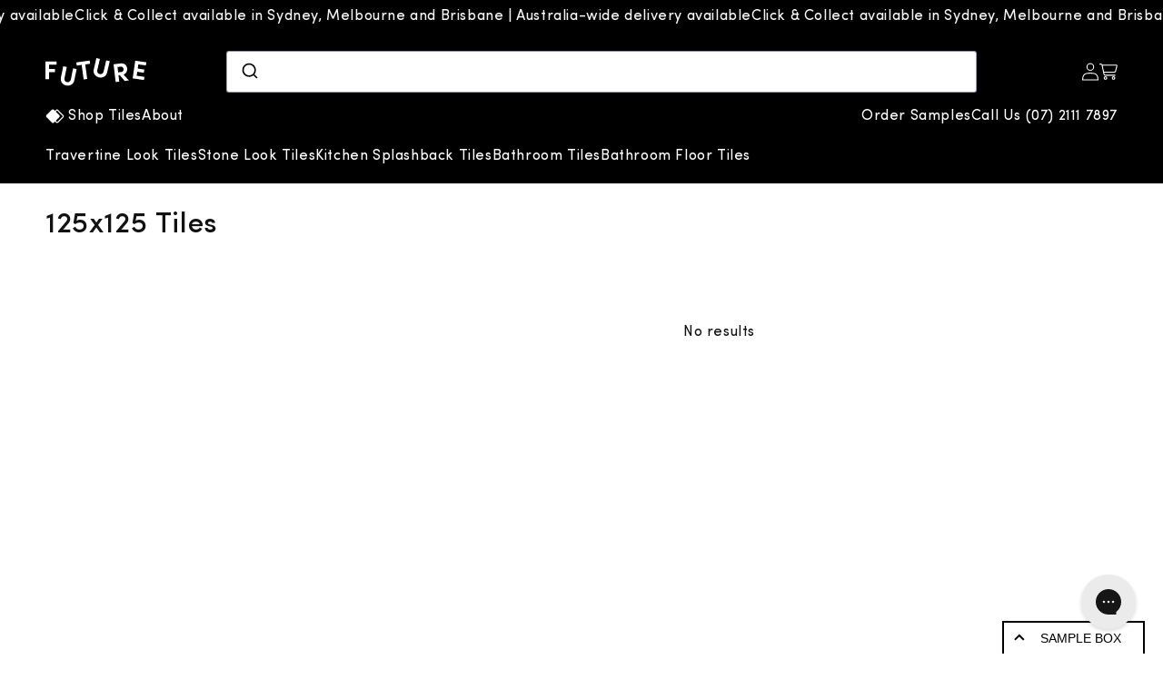

--- FILE ---
content_type: text/css
request_url: https://futuretile.com.au/cdn/shop/t/14/assets/header-stylesheet.css?v=108064663819611720671760426201
body_size: -6
content:
.header{display:flex;align-items:center;flex-wrap:wrap;justify-content:space-between}.header-search{width:70%}.header-search.searchHidden .predictive-search{display:none}.header__inline-menu{padding-top:1.6rem;width:100%;display:flex;justify-content:space-between}.header__inline-menu .list-menu.list-menu--inline{display:flex;justify-content:flex-start;align-items:center}.header__inline-menu [data-linkname="Best Sellers"]{background:#f9d873;padding:8px 14px;border-radius:5px;font-weight:500}@media screen and (min-width: 990px){header-drawer{display:none}}@media (max-width:990px){.header{gap:1.2rem;padding-top:1.6rem;padding-bottom:1.6rem}.header__heading{order:1}.header__icons{width:48px;justify-content:flex-end}.header-search{width:100%;order:-1}.header__icons{order:3}.header__icons>svg{display:none}header-drawer{order:0}.header__inline-menu{display:none}}.menu-drawer__menu-item.list-menu__item svg{vertical-align:text-bottom;width:22px;height:22px;margin-right:.8rem}.menu-drawer__menu [data-linkname="Best Sellers"] a{background:#f9d873;width:fit-content;padding:8px 14px;margin-bottom:2.4rem;border-radius:5px;font-weight:500}.menu-drawer__menu{padding-top:.8rem}.menu-drawer__navigation-container{margin-top:1.6rem}.mobile_menu_heading{margin-left:3.2rem;margin-bottom:1.6rem;font-weight:500}.drawer-quicklinks{display:flex;justify-content:center;gap:1.6rem;padding:2rem}.drawer-quicklinks .button{color:var(--color-black);width:calc(50% - 1.6rem);text-align:center;background:#f5f5f5}.menu-drawer__menu [data-linkname="Contact Us"],.menu-drawer__menu [data-linkname=About]{display:none}.mobile_call_us_cta{display:flex;justify-content:center;background-color:#f9d873;padding:1.25rem;text-decoration:none}.mobile_call_us_cta span{font-weight:500;align-self:baseline}sticky-header{width:100vw}.section-header{transition:all .25s ease-in-out}.scrolled-past-header{transform:translateY(-36px)}@media (max-width:768px){.section-header .aa-DetachedSearchButton{height:38px}}@media (min-width:768px){.mobile_call_us_cta{display:none}}.header{background:#000}.header .header__heading path,.header__icon,.header__menu-item svg path,.header .header__heading-link svg path{fill:#fff;color:#fff}.list-menu span{color:#fff}.header-quick-links{background:#000}.header-quick-links a{color:#fff}
/*# sourceMappingURL=/cdn/shop/t/14/assets/header-stylesheet.css.map?v=108064663819611720671760426201 */


--- FILE ---
content_type: text/css
request_url: https://futuretile.com.au/cdn/shop/t/14/assets/component-cart-items.css?v=57097702251426914331739320025
body_size: 765
content:
.cart-items td,.cart-items th{padding:0;border:none}.cart-items th{text-align:left;padding-bottom:1.8rem;opacity:.85;font-weight:400}.cart-item__quantity-wrapper{display:flex}.cart-item__totals{position:relative}.cart-items *.right{text-align:right}.cart-item__image-container{display:inline-flex;align-items:flex-start}.cart-item__image-container:after{content:none}.cart-item__image{height:auto;max-width:calc(10rem / var(--font-body-scale))}@media screen and (min-width: 750px){.cart-item__image{max-width:100%}}.cart-item__details{font-size:1.6rem;line-height:calc(1 + .4 / var(--font-body-scale))}.cart-item__details>*{margin:0;max-width:30rem}.cart-item__details>*+*{margin-top:.6rem}.cart-item__media{position:relative}.cart-item__link{display:block;bottom:0;left:0;position:absolute;right:0;top:0;width:100%;height:100%}.cart-item__name{text-decoration:none;display:block}.cart-item__name:hover{text-decoration:underline;text-underline-offset:.3rem;text-decoration-thickness:.2rem}.cart-item__price-wrapper>*{display:block;margin:0;padding:0}.cart-item__discounted-prices dd{margin:0}.cart-item__discounted-prices .cart-item__old-price{font-size:1.4rem}.cart-item__old-price{opacity:.7}.cart-item__final-price{font-weight:400}.product-option{font-size:1.4rem;word-break:break-word;line-height:calc(1 + .5 / var(--font-body-scale))}.cart-item cart-remove-button{display:flex;margin-left:1rem}@media screen and (min-width: 750px) and (max-width: 989px){.cart-item cart-remove-button{width:4.5rem;height:4.5rem}}cart-remove-button .button{min-width:calc(4.5rem / var(--font-body-scale));min-height:4.5rem;padding:0;margin:0 .1rem .1rem 0}cart-remove-button .button:before,cart-remove-button .button:after{content:none}cart-remove-button .button:not([disabled]):hover{color:rgb(var(--color-foreground))}@media screen and (min-width: 750px){cart-remove-button .button{min-width:3.5rem;min-height:3.5rem}}cart-remove-button .icon-remove{height:1.5rem;width:1.5rem}.cart-item .loading-overlay{left:50%}.cart-item .loading-overlay:not(.hidden)~*{visibility:hidden}.cart-item__error{display:flex;align-items:flex-start;margin-top:1rem}.cart-item__error-text{font-size:1.2rem;order:1}.cart-item__error-text+svg{flex-shrink:0;width:1.2rem;margin-right:.7rem}.cart-item__error-text:empty+svg{display:none}.product-option+.product-option{margin-top:.4rem}.product-option *{display:inline;margin:0}.cart-items thead th{text-transform:uppercase}@media screen and (max-width: 749px){.cart-items,.cart-items thead,.cart-items tbody{display:block;width:100%}.cart-items thead tr{display:flex;justify-content:space-between;border-bottom:.1rem solid rgba(var(--color-foreground),.2);margin-bottom:4rem}.cart-item{display:grid;grid-template:repeat(2,auto) / repeat(4,1fr);gap:1.5rem}.cart-item:last-child{margin-bottom:0}.cart-item__media{grid-row:1 / 3}.cart-item__details{grid-column:2 / 4}.cart-item__quantity{grid-column:2 / 5}.cart-item__quantity-wrapper{flex-wrap:wrap}.cart-item__totals{display:flex;align-items:flex-start;justify-content:flex-end}.cart-item cart-remove-button{position:absolute;right:-5px}}.cart-item__error-text+svg{margin-top:.4rem}@media screen and (min-width: 750px){.cart-items{border-spacing:0;border-collapse:separate;box-shadow:none;width:100%;display:table}.cart-items th{border-bottom:.1rem solid rgba(var(--color-foreground),.08)}.cart-items thead th:first-child{width:50%}.cart-items th+th{padding-left:4rem}.cart-items td{vertical-align:top;padding-top:4rem}.cart-item{display:table-row}.cart-item>td+td{padding-left:4rem}.cart-item__details{width:35rem}.cart-item__media{width:10rem}.cart-item cart-remove-button{margin:0}.pre-order-note{padding-top:1rem}}@media screen and (min-width: 990px){.cart-item__details{width:50rem}.cart-items thead th:first-child{width:60%}}.handling-fee.cart-item{display:none}.cart-line-items{display:flex;gap:2rem}.cart-item__details{display:flex;justify-content:center}.cart-item__Totalprice{display:flex;gap:1rem;justify-content:flex-start;align-items:center}.cart-line-items .cart-item__details,.cart-line-items{width:fit-content;flex-direction:column}.cart-line{display:flex;gap:2rem}.cart-item__media{width:fit-content;height:152px;min-height:152px;max-height:152px;min-width:152px;border-radius:4px;overflow:hidden}.cart-item__image-container{width:152px;height:152px;border-radius:4px;overflow:hidden}.cart-item__link{min-width:152px;height:152px}.cart-item__image-container img{max-width:152px;height:152px;border-radius:4px;overflow:hidden}.cart-item__quantity-wrapper{gap:1rem;align-items:center;width:fit-content}[data-template=cart] main{display:flex;width:100%;gap:1rem;padding:0 5rem;justify-content:space-between;max-width:1440px}cart-items{padding:0!important}#shopify-section-template--23913725657370__cart-items,.shopify-section.cart__footer-wrapper{width:50%}#main-cart-footer{padding:0}@media (max-width: 768px){[data-template=cart] main{flex-direction:column;padding:0 1.6rem}#shopify-section-template--23913725657370__cart-items,.shopify-section.cart__footer-wrapper{width:100%}.cart-item__media{min-height:100px;min-width:100px;max-width:100px;max-height:100px}.cart-item__image-container img{max-width:100px;max-height:100px}}#main-cart-footer{display:flex;justify-content:flex-end;align-content:center;align-items:center}#main-cart-footer .totals{display:flex;justify-content:space-between}.page-width .cart__footer{border:solid 1px #ECECEC;padding:2.5rem;top:1rem;position:relative;border-radius:10px;margin:5rem 0 3rem}.pre-order-note{padding-top:0}.pre-order-note.mobile{display:none}@media (max-width: 768px){.pre-order-note.desktop{display:none}.pre-order-note.mobile{display:block;padding-top:1rem}.page-width .cart__footer{padding:2.3rem;margin:0;width:100%}.cart__footer-wrapper:last-child{padding-top:0;align-items:center;justify-content:center;display:flex}#main-cart-footer{justify-content:center;width:100%}#main-cart-footer>div{width:100%}}.boxes_text{font-size:12.5px;display:flex;justify-content:center;align-items:center;height:fit-content;padding-top:.85px;line-height:normal}.cart-items .quantity__input{padding:0;width:14px;font-size:12.5px;line-height:normal;height:fit-content}body[data-template=cart].cart-is-empty main{justify-content:center}.cart-is-empty .cart__footer-wrapper{display:none}.quantity.cart-quantity{display:flex;justify-content:center;align-items:center}@media (max-width:330px){.cart-item cart-remove-button{position:relative;margin-left:0}}
/*# sourceMappingURL=/cdn/shop/t/14/assets/component-cart-items.css.map?v=57097702251426914331739320025 */


--- FILE ---
content_type: text/css
request_url: https://futuretile.com.au/cdn/shop/t/14/assets/component-mega-menu.css?v=39628744184924283931741842363
body_size: 447
content:
.mega-menu{position:static}.mega-menu__content-wrapper{display:flex;width:var(--page-width);justify-content:flex-start;align-items:unset;margin:0 3rem}@media (min-width: 767px){.mega-menu__content-wrapper{padding-left:5rem}}.mega-menu__content{display:flex;margin:0 auto;justify-content:center;background-color:rgb(var(--color-background));border-left:0;border-radius:0;border-right:0;left:0;overflow-y:auto;padding-bottom:2.4rem;padding-top:2.4rem;position:absolute;right:0;top:100%}.shopify-section-header-sticky .mega-menu__content{max-height:calc(100vh - var(--header-bottom-position-desktop, 20rem) - 4rem)}.header-wrapper--border-bottom .mega-menu__content{border-top:0}.js .mega-menu__content{opacity:0;transform:translateY(-1.5rem)}.mega-menu[open] .mega-menu__content{opacity:1;transform:translateY(0)}.mega-menu__list{margin:0;padding:0;list-style:none;gap:.8rem;min-width:180px;max-width:180px}.mega-menu__link{text-decoration:none;word-wrap:break-word;line-height:calc(1 + .3 / var(--font-body-scale));display:block}.mega-menu__link--level-2{font-size:1.6rem;font-weight:200}.childless_navlinks .mega-menu__link{font-weight:700;text-transform:uppercase}.header--top-center .mega-menu__list{display:flex;justify-content:center;flex-wrap:wrap;column-gap:0}.header--top-center .mega-menu__list>li{width:16%;padding-right:2.4rem}.mega-menu .mega-menu__list--condensed{display:block}.mega-menu__list--condensed .mega-menu__link{font-weight:400}.mega-menu__content-wrapper .mega-menu-advert-container p{padding-bottom:1.6rem;font-weight:700;text-transform:uppercase;color:var(--color-black)}#menu-drawer .mega-menu-advert-container p{padding-top:1.6rem;padding-bottom:1.6rem;padding-left:3.2rem;font-weight:700;text-transform:uppercase;color:var(--color-black)}.mega-menu-adverts{display:flex;flex-direction:column;gap:1.6rem}@media (max-width: 990px){.mega-menu-adverts{display:flex;flex-direction:row;gap:1.6rem;overflow-x:auto;padding-left:3.2rem;padding-right:3.2rem;padding-bottom:1.6rem;margin-bottom:3.2rem}}.mega-img-container{height:0;padding-bottom:56%;min-width:calc(90vw - 3.2rem);position:relative;overflow:hidden}.mega-img-container img{width:100%;position:absolute}.mega-menu__list li:nth-child(3)>ul{width:400px;column-count:3}.mega-menu__list{width:20%}.mega-wrapper-container{width:80%}.alt-mega .mega-menu__list{display:flex;flex-direction:column;width:fit-content;gap:.8rem}.alt-mega .mega-menu__content-wrapper{display:flex;flex-direction:row;gap:4.2rem}.alt-mega .mega-menu__content-wrapper li ul{display:none}.mega-items.active{position:relative;background:#f5f5f5}.mega-items{font-size:1.6rem;width:200px;padding:1.4rem;width:212px;border-radius:5px;display:flex;justify-content:flex-start;align-items:center}.mega-items svg{vertical-align:text-bottom;width:22px;height:22px;margin-right:.8rem}.mega-wrapper-container[data-activeTab="1"] .mega-item-childLinks--1,.mega-wrapper-container[data-activeTab="2"] .mega-item-childLinks--2,.mega-wrapper-container[data-activeTab="3"] .mega-item-childLinks--3,.mega-wrapper-container[data-activeTab="4"] .mega-item-childLinks--4,.mega-wrapper-container[data-activeTab="5"] .mega-item-childLinks--5,.mega-wrapper-container[data-activeTab="6"] .mega-item-childLinks--6,.mega-wrapper-container[data-activeTab="7"] .mega-item-childLinks--7{display:block}.mega-item-childLinks{display:none}.mega-item-childLinks ul{display:flex;flex-wrap:wrap;gap:1.6rem}.mega-item-childLinks ul li{min-width:calc(33.33% - 1.6rem);display:flex;align-content:center;justify-content:center}.mega-menu__link--level-1{font-weight:500}.search-callout{display:flex;max-width:290px;min-width:290px;padding:1.6rem;background-color:#fcebb8;height:fit-content;border-radius:8px;gap:.8rem;line-height:1.8rem}.search-callout svg{display:flex;min-width:16px}.has-swatch{display:flex;flex-direction:row;gap:.8rem}.swatch{display:block!important;position:relative;left:0;width:16px;height:16px;border-radius:2px}.has-swatch .menu-drawer__menu-item{width:100%;gap:.8rem}@media (min-width:768px){.mega-menu__link--level-1,.mega-menu__link--level-2{padding-bottom:1.6rem}}:root{--color-white-tiles: white;--color-off-white-tiles: #FAFAF6;--color-beige-tiles: #FFF2E6;--color-green-tiles: #B2E9A3;--color-blue-tiles: #A3C0E9;--color-pink-tiles: #E9A3D3;--color-grey-tiles: #C9C9C9;--color-black-tiles: #000000}[data-linkName="White Tiles"].swatch{border:solid 1px #EFEFEF;border-radius:2px}[data-linkName="Travertine Tiles"].swatch{background-image:url(/cdn/shop/files/Travertine_tiles.png?v=1741841638);background-size:contain}[data-linkName="Stone Look Tiles"].swatch{background-image:url(/cdn/shop/files/Stone_Look_Tiles.png?v=1741841794);background-size:contain}@media (max-width:768px){[data-linkname=Home]{display:none}}
/*# sourceMappingURL=/cdn/shop/t/14/assets/component-mega-menu.css.map?v=39628744184924283931741842363 */


--- FILE ---
content_type: text/json
request_url: https://conf.config-security.com/model
body_size: 84
content:
{"title":"recommendation AI model (keras)","structure":"release_id=0x4a:52:4e:53:51:30:47:43:28:75:43:6b:38:38:7c:3f:67:6a:47:54:6d:2b:2e:47:40:75:42:74:33;keras;cmlse82sqqb0jr411jn3b5pv135sji2hnworayexojdtfa3gkzak53dnsrwa1i2p6z8lb8c3","weights":"../weights/4a524e53.h5","biases":"../biases/4a524e53.h5"}

--- FILE ---
content_type: text/javascript
request_url: https://futuretile.com.au/cdn/shop/t/14/assets/algolia_hooks.js?v=127183188606022649931736298544
body_size: 1013
content:
document.addEventListener("algolia.hooks.initialize",function(){const{infiniteHits}=window.instantsearch.widgets;algoliaShopify.hooks.registerHook("beforeISStartAddWidgetArray",function(){return[infiniteHits({container:".ais-hits-container",showPrevious:!0,templates:{item(hit,{html,components}){return window.algoliaShopify.instantsearch.templates.instantSearchProductTemplate(hit,html,components,window.algoliaShopify)}},transformItems:items=>items.map(item=>({...item,_distinct:window.algoliaShopify.instantsearch.distinct,can_order:item.inventory_policy,queryID:item._queryID,productPosition:item.position,index:window.algoliaShopify.instantsearch.search.mainIndex.getIndexName()}))})]})}),document.addEventListener("algolia.hooks.initialize",function(){algoliaShopify.hooks.registerHook("afterISStartRemoveDefaultWidget",function(defaultWidgets){console.log(defaultWidgets);const hitsWidget=defaultWidgets.find(widget=>widget.$$widgetType==="ais.hits"),paginationWidget=defaultWidgets.find(widget=>widget.$$widgetType==="ais.pagination");return[hitsWidget,paginationWidget]})}),document.addEventListener("algolia.hooks.initialize",function(){algoliaShopify.hooks.registerHook("afterISStartRemoveDefaultWidget",function(defaultWidgets){return[defaultWidgets.find(widget=>widget.$$widgetType==="ais.searchBox")]})}),document.addEventListener("algolia.hooks.initialize",function(){algoliaShopify.hooks.registerHook("beforeInstantSearchMainTemplate",function(_defaultTemplate,data,html){return html`
      <div class="ais-page">
        <h1 class="ais-h2">${algoliaShopify.translations.searchTitle}</h1>
        <div class="ais-input">
          <div class="ais-search-box-container"></div>
          <div class="ais-input-button">
            <div class="ais-clear-input-icon"></div>
          </div>
        </div>
        <div class="ais-facets-button">Filter & Sort</div>
        <div class="ais-facets">
          <div class="ais-clear-refinements-container"></div>
          <div class="ais-current-refined-values-container"></div>
          ${data.facets.map(facet=>facet.escapedName.includes("colour")?html`
                  <div class="ais-facet-dropdown-wrapper ais-facet-${facet.type} ais-facet-${facet.escapedName} facets-colour">
                    <label for="${facet.escapedName}" class="ais-range-slider--header ais-facet--header ais-header">
                      ${facet.title}
                    </label>
                    <input class="ais-dropdown-checkbox" type="checkbox" id="${facet.escapedName}" name="dropdown" />
                    <div class="ais-facet-${facet.escapedName}-container ais-facet-dropdown-container"></div>
                  </div>
                `:html`
                  <div class="ais-facet-dropdown-wrapper ais-facet-${facet.type} ais-facet-${facet.escapedName}">
                    <label for="${facet.escapedName}" class="ais-range-slider--header ais-facet--header ais-header">
                      ${facet.title}
                    </label>
                    <input class="ais-dropdown-checkbox" type="checkbox" id="${facet.escapedName}" name="dropdown" />
                    <div class="ais-facet-${facet.escapedName}-container ais-facet-dropdown-container"></div>
                  </div>
                `)}
        </div>
        <div class="ais-block">
          <div class="ais-search-header">
            <div class="ais-stats-container"></div>
            <div class="ais-change-display">
              <span class="ais-change-display-block ais-change-display-selected"><i class="fa fa-th-small"></i></span>
              <span class="ais-change-display-list"><i class="fa fa-th-list"></i></span>
            </div>
            <div class="ais-sort">
              ${data.multipleSortOrders?html`
                    ${algoliaShopify.translations.sortBy}
                    <span class="ais-sort-orders-container"></span>
                  `:html` ${algoliaShopify.translations.sortBy} ${algoliaShopify.translations.relevance} `}
            </div>
          </div>
          <div class="ais-hits-container ais-results-as-block"><div class="ais-pagination-container"></div></div>
        </div>
      </div>
    `})}),document.addEventListener("algolia.hooks.initialize",function(){algoliaShopify.hooks.registerHook("beforeInstantSearchFiltersString",function(defaultFilter){if(defaultFilter&&defaultFilter.includes("collection_ids")){const collectionIDFilterRegex=/collection_ids:"\w+"/g,matches=window.location.pathname.match(/\/collections\/([^/]+)/i),collectionHandle=matches&&matches.length===2?matches[1]:null;if(collectionHandle)return defaultFilter.replace(collectionIDFilterRegex,"collections:"+collectionHandle)}return defaultFilter})}),document.addEventListener("algolia.hooks.initialize",function(){algoliaShopify.hooks.registerHook("beforeInstantSearchFacetItemTemplate",function(_defaultTemplate,item,html){return item.attribute.includes("colour")?html`
        <div class="color--filter-wrapper">
            <div class="item--color-swatch color--${item.label}"></div>
            <label class="${item.cssClasses.label}">
            ${item.type==="disjunctive"&&(item.isRefined?html` <input type="checkbox" class="${item.cssClasses.checkbox}" checked /> `:html` <input type="checkbox" class="${item.cssClasses.checkbox}" /> `)}
            ${item.label}
            </label>
        </div>
      `:html`
        <label class="${item.cssClasses.label}">
          ${item.type==="disjunctive"&&(item.isRefined?html` <input type="checkbox" class="${item.cssClasses.checkbox}" checked /> `:html` <input type="checkbox" class="${item.cssClasses.checkbox}" /> `)}
          ${item.label}
        </label>
      `})}),document.addEventListener("algolia.hooks.initialize",function(){algoliaShopify.hooks.registerHook("beforeInstantSearchProductTemplate",function(_defaultTemplate,hit,html,components){return html`
      <div
        class="ais-hit ais-product"
        data-algolia-index="${hit.index}"
        data-algolia-position="${hit.productPosition}"
        data-algolia-queryid="${hit.queryID}"
        data-algolia-objectid="${hit.objectID}"
        data-handle="${hit.handle}"
        data-variant-id="${hit.objectID}"
        data-distinct="${hit._distinct}"
        data-product-id="${hit.id}"
        onClick="${event=>handleItemClick(event,hit)}"
      >
        <img
          class="ais-hit--picture"
          src="${algoliaShopify.helpers.largeImage(hit)}"
          alt="${hit.title} - ${hit.variant_title}"
        />

        <div class="ais-hit--details">
          <p class="ais-hit--title">
            <a
              data-algolia-index="${hit.index}"
              data-algolia-position="${hit.productPosition}"
              data-algolia-queryid="${hit.queryID}"
              data-algolia-objectid="${hit.objectID}"
              href="${algoliaShopify.helpers.instantsearchLink(hit)}"
              onclick="void(0)"
              title="${algoliaShopify.helpers.fullTitle(hit.title,hit._distinct,hit.variant_title)}"
            >
              ${components.Highlight({attribute:"title",hit})}
              ${algoliaShopify.helpers.variantTitleAddition(hit,hit._distinct)}
            </a>
          </p>
          <p class="ais-hit--price">
            ${hit.meta.custom.square_meters_per_box!==void 0?html`<b>$${(hit.price/hit.meta.custom.square_meters_per_box).toFixed(2)}m2</b>`:html`
                <b>${algoliaShopify.helpers.displayPrice(hit,hit._distinct)} /Box</b>
                ${!hit._distinct&&html`
                  <span class="ais-hit--price-striked">
                    <span>${algoliaShopify.helpers.displayStrikedPrice(hit.price,hit.compare_at_price)}</span>
                  </span>`}
                ${!hit._distinct&&html`
                  <span class="ais-hit--price-discount">
                    ${algoliaShopify.helpers.displayDiscount(hit.price,hit.compare_at_price,hit.price_ratio)}
                  </span>`}
              `}
          </p>
        </div>
      </div>
    `})}),document.addEventListener("algolia.hooks.initialize",function(){algoliaShopify.hooks.registerHook("beforeAutocompleteProductTemplate",function(_defaultTemplate,templateOptions,distinct,itemLink){const{html,item,components}=templateOptions;return html`
    <a
      href="${itemLink}"
      class="aa-ItemLink aa-ProductItem"
      onClick="${event=>handleItemClick(event,item)}"
    >
      <div class="aa-ItemContent">
        <div class="aa-ItemPicture aa-ItemPicture--loaded">
          <img
            src="${algoliaShopify.helpers.largeImage(item)}"
            alt="${item.title}"
          />
        </div>
        <div class="aa-ItemContentBody">
          <div class="aa-ItemContentTitleWrapper">
            <div class="aa-ItemContentTitle">
              ${components.Highlight({hit:item,attribute:"title"})}
              <span class="algolia-variant">
                ${algoliaShopify.helpers.variantTitleAddition(item,distinct)}
              </span>
            </div>
          </div>
          <div class="aa-ItemContentPrice">
            <div class="aa-ItemContentPriceCurrent">
              ${item.meta.custom.square_meters_per_box!==void 0?html`<b>$${(item.price/item.meta.custom.square_meters_per_box).toFixed(2)}m2</b>`:html`
                  <div class="aa-ItemContentPriceCurrent">
                    ${algoliaShopify.helpers.displayPrice(item,distinct)}
                  </div>
                `}
            </div>
          </div>
        </div>
      </div>
    </a>
  `})});
//# sourceMappingURL=/cdn/shop/t/14/assets/algolia_hooks.js.map?v=127183188606022649931736298544
